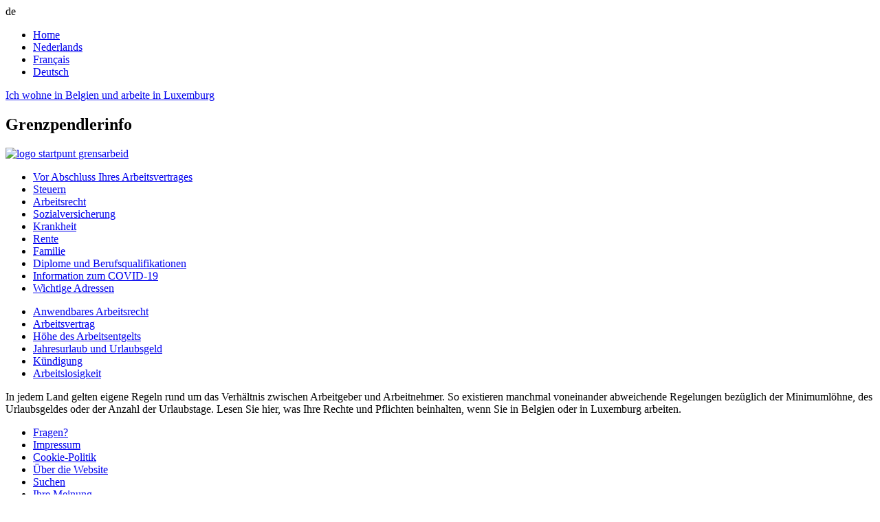

--- FILE ---
content_type: text/html; charset=UTF-8
request_url: https://www.startpuntgrensarbeid.nl/belu/de/arbeitsrecht
body_size: 4156
content:
<!doctype html>
<html lang="de" class="no-js">
<head>
	<meta charset="utf-8">
	<meta http-equiv="X-UA-Compatible" content="IE=edge,chrome=1">

	
<meta http-equiv="content-type" content="text/html; charset=UTF-8" />
<title>Grensarbeiders :: Arbeitsrecht</title>
<meta name="description" content="In jedem Land gelten eigene Regeln rund um das Verhältnis zwischen Arbeitgeber und Arbeitnehmer. So existieren manchmal voneinander abweichende Regelungen bezüglich der Minimumlöhne, des Urlaubsgeldes oder der Anzahl der Urlaubstage. Lesen Sie hier, was Ihre Rechte und Pflichten beinhalten, wenn Sie in Belgien oder in Luxemburg arbeiten." />
<meta name="generator" content="concrete5 - 5.6.3.5" />
<script type="text/javascript">
var CCM_DISPATCHER_FILENAME = '/index.php';var CCM_CID = 878;var CCM_EDIT_MODE = false;var CCM_ARRANGE_MODE = false;var CCM_IMAGE_PATH = "/updates/concrete5.6.3.5_remote_updater/concrete/images";
var CCM_TOOLS_PATH = "/tools/required";
var CCM_BASE_URL = "https://www.startpuntgrensarbeid.nl";
var CCM_REL = "";

</script>

<link rel="stylesheet" type="text/css" href="/updates/concrete5.6.3.5_remote_updater/concrete/css/ccm.base.css" />
<script type="text/javascript" src="/updates/concrete5.6.3.5_remote_updater/concrete/js/jquery.js"></script>
<script type="text/javascript" src="/updates/concrete5.6.3.5_remote_updater/concrete/js/ccm.base.js"></script>
	<base href="" />

	<meta name="description" content="">
	<meta name="keywords" content="">
	<meta name="author" content="">
	<meta name="viewport" content="width=device-width,initial-scale=1.0, maximum-scale=1.0">

	<link rel="stylesheet" href="/themes/grensarbeiders/asset/css/reset.css" type="text/css" />
	<link rel="stylesheet" href="/themes/grensarbeiders/asset/css/default.css" type="text/css" />

	<!--[if lte IE 8]>
	<link rel="stylesheet" href="/themes/grensarbeiders/asset/css/ie.css" type="text/css" />
	<![endif]-->
	<script type="text/javascript" src="/themes/grensarbeiders/asset/js/jquery.innerfade.js"></script>
	<script type="text/javascript" src="/themes/grensarbeiders/asset/js/imageSlide.js"></script>
	<script type="text/javascript" src="/themes/grensarbeiders/asset/js/mine.js"></script>
	<script type="text/javascript" src="/themes/grensarbeiders/asset/js/mine2.js"></script>
	<script type="text/javascript" src="/themes/grensarbeiders/asset/js/functions.js"></script>
	<script type="text/javascript" src="/themes/grensarbeiders/asset/js/jquery.placeholder.js"></script>

		<script type="text/javascript">


	function trackOutboundLink(link, category, action) {

		  try {
		  _gaq.push(['_trackEvent', category , action]);
		  } catch(err){}

		  setTimeout(function() {

		  	window.open(link.href);
		  }, 100);
	}
	</script>
	    <link rel="stylesheet" type="text/css" href="//cdnjs.cloudflare.com/ajax/libs/cookieconsent2/3.1.1/cookieconsent.min.css" />
    <script src="//cdnjs.cloudflare.com/ajax/libs/cookieconsent2/3.1.1/cookieconsent.min.js"></script>

<!-- Google Tag Manager -->
<script>(function(w,d,s,l,i){w[l]=w[l]||[];w[l].push({'gtm.start':
new Date().getTime(),event:'gtm.js'});var f=d.getElementsByTagName(s)[0],
j=d.createElement(s),dl=l!='dataLayer'?'&l='+l:'';j.async=true;j.src=
'https://www.googletagmanager.com/gtm.js?id='+i+dl;f.parentNode.insertBefore(j,f);
})(window,document,'script','dataLayer','GTM-K8KPPM3');</script>
<!-- End Google Tag Manager -->

	</head>
<body>
		
<!-- Google Tag Manager (noscript) -->
<noscript><iframe src="https://www.googletagmanager.com/ns.html?id=GTM-K8KPPM3"
height="0" width="0" style="display:none;visibility:hidden"></iframe></noscript>
<!-- End Google Tag Manager (noscript) --><body>


	<div id="main">
		<!-- header -->
		<div id="cur-lang">de</div>
<div id="header">
	<ul id="language">
		<li><a href="/">Home</a></li>
		<li class="nl "><a href="/belu/nl">Nederlands</a></li>
				<li class="fr "><a href="/belu/fr">Français</a></li>
						<li class="de active"><a href="/belu/de">Deutsch</a></li>
			</ul>
	<div id="situation">
				<a href="/">Ich wohne in Belgien und arbeite in Luxemburg</a>
			</div>
	<div id="payoff">
		<h2><span class="orange-text">Grenzpendler</span><span class="blue-text">info</span></h2>
				<h3 class="darkblue-text"></h3>
	</div>
	<div id="logo">
		<a href="/">
			<img src="/themes/grensarbeiders/asset/image/logo-startpunt-grensarbeid.png" alt="logo startpunt grensarbeid" width="175" height="86" />
		</a>
	</div>
</div>		<!-- /header -->
		<!-- body -->
		<div id="body">
			

<ul id="menu">
								<li id="menu_1" class="hover-item " ><a class="hover-menu" id="hover_876" href="/belu/de/vor-abschluss-ihres-arbeitsvertrages">Vor Abschluss Ihres Arbeitsvertrages</a></li>
													<li id="menu_2" class="hover-item " ><a class="hover-menu" id="hover_877" href="/belu/de/steuern">Steuern</a></li>
													<li id="menu_3" class="hover-item active" ><a class="hover-menu" id="hover_878" href="/belu/de/arbeitsrecht">Arbeitsrecht</a></li>
													<li id="menu_4" class="hover-item " ><a class="hover-menu" id="hover_881" href="/belu/de/sozialversicherung">Sozialversicherung</a></li>
													<li id="menu_5" class="hover-item " ><a class="hover-menu" id="hover_879" href="/belu/de/krankheit">Krankheit</a></li>
													<li id="menu_6" class="hover-item " ><a class="hover-menu" id="hover_880" href="/belu/de/rente">Rente</a></li>
													<li id="menu_7" class="hover-item " ><a class="hover-menu" id="hover_882" href="/belu/de/familie">Familie</a></li>
													<li id="menu_8" class="hover-item " ><a class="hover-menu" id="hover_1713" href="/belu/de/diplomen-und-berufsqualifikationen">Diplome und Berufsqualifikationen</a></li>
													<li id="menu_9" class="hover-item " ><a class="hover-menu" id="hover_1868" href="/belu/de/information-zum-covid-19">Information zum COVID-19</a></li>
													<li id="menu_10" class="hover-item " ><a class="hover-menu" id="hover_883" href="/belu/de/wichtige-adressen">Wichtige Adressen</a></li>
						</ul>			
			<div id="content-wrapper">
			
				<div id="landing-image" style="display:none">
					<div id="landing-image-overlay"></div>
					<div id="carousel">
													<img class="img-slide" id='img_8' src="/themes/grensarbeiders/upload/8.jpg" alt="carousel" width="764" height="535" />
													<img class="img-slide" id='img_9' src="/themes/grensarbeiders/upload/9.jpg" alt="carousel" width="764" height="535" />
													<img class="img-slide" id='img_1' src="/themes/grensarbeiders/upload/1.jpg" alt="carousel" width="764" height="535" />
													<img class="img-slide" id='img_4' src="/themes/grensarbeiders/upload/4.jpg" alt="carousel" width="764" height="535" />
													<img class="img-slide" id='img_6' src="/themes/grensarbeiders/upload/6.jpg" alt="carousel" width="764" height="535" />
													<img class="img-slide" id='img_2' src="/themes/grensarbeiders/upload/2.jpg" alt="carousel" width="764" height="535" />
													<img class="img-slide" id='img_7' src="/themes/grensarbeiders/upload/7.jpg" alt="carousel" width="764" height="535" />
													<img class="img-slide" id='img_5' src="/themes/grensarbeiders/upload/5.jpg" alt="carousel" width="764" height="535" />
													<img class="img-slide" id='img_3' src="/themes/grensarbeiders/upload/3.jpg" alt="carousel" width="764" height="535" />
											</div>	
					<div id="landing-dots"></div>
					<div id="landing-overlay-box"></div>
				</div>
				<div id="landing-hint" style="display:none">
										<div class="hover-content" id="content_876">
												In dieser Rubrik erfahren Sie, was Sie beachten sollten, bevor Sie einen Arbeitsvertrag abschließen. Wollen Sie in Belgien oder in Luxemburg arbeiten? Dann brauchen Sie eventuell eine Identifikationsnummer. Außerdem müssen Sie über einen gültigen Identitätsnachweis, z.B. einen Personalausweis, verfügen. 					</div>
										<div class="hover-content" id="content_877">
												Die Steuersysteme Belgiens und Luxemburgs unterscheiden sich voneinander. Wie viel verdienen Grenzpendler in Belgien? Und wie viel in Luxemburg? In welchem Land müssen Sie die Steuererklärung einreichen? 					</div>
										<div class="hover-content" id="content_878">
												In jedem Land gelten eigene Regeln rund um das Verhältnis zwischen Arbeitgeber und Arbeitnehmer. So existieren manchmal voneinander abweichende Regelungen bezüglich der Minimumlöhne, des Urlaubsgeldes oder der Anzahl der Urlaubstage. Lesen Sie hier, was Ihre Rechte und Pflichten beinhalten, wenn Sie in Belgien oder in Luxemburg arbeiten.					</div>
										<div class="hover-content" id="content_881">
												Sozialleistungen- und Beiträge sind in Luxemburg anders geregelt als in Belgien. Lesen Sie hier mehr über die verschiedenen Versicherungen im Falle des Wegfalls eines Einkommens und über die Sozialbeiträge. 					</div>
										<div class="hover-content" id="content_879">
												Das Krankenversicherungssystem in Luxemburg unterscheidet sich von dem in Belgien. Hier erfahren Sie, in welchem Land Sie sich versichern lassen müssen und wogegen. Und wie Sie vorgehen müssen, wenn Sie krank oder arbeitsunfähig werden. 					</div>
										<div class="hover-content" id="content_880">
												Aus welchem Land erhalten Sie Rente? Was müssen Sie tun, wenn Sie in den Ruhestand gehen? Hier finden Sie die Antworten auf einige wichtige Fragen zur Rente.					</div>
										<div class="hover-content" id="content_882">
												In Luxemburg und in Belgien haben Sie Anspruch auf verschiedene Arten von staatlichen Leistungen, wenn Sie Kinder haben. In dieser Rubrik erfahren Sie mehr zum Thema Familienleistungen.					</div>
										<div class="hover-content" id="content_1713">
												Informationen in Bezug auf die Anerkennung von Diplomen und/oder Berufsqualifikationen.					</div>
										<div class="hover-content" id="content_1868">
												Informationen zum COVID-19					</div>
										<div class="hover-content" id="content_883">
												In diesem Bereich finden Sie die Adressen beinahe aller Behörden und Organisationen, die Ihnen als Grenzpendler weiterhelfen können.					</div>
									</div>
				<div id="submenu" class="blue">
					<ul>
																										
							<li class="  first"><a href="/belu/de/arbeitsrecht/anwendbares-arbeitsrecht">Anwendbares Arbeitsrecht</a></li>
																											
							<li class="  "><a href="/belu/de/arbeitsrecht/arbeitsvertrag">Arbeitsvertrag</a></li>
																											
							<li class="  "><a href="/belu/de/arbeitsrecht/hohe-des-arbeitsentgelts">Höhe des Arbeitsentgelts</a></li>
																											
							<li class="  "><a href="/belu/de/arbeitsrecht/jahresurlaub-und-urlaubsgeld">Jahresurlaub und Urlaubsgeld</a></li>
																											
							<li class="  "><a href="/belu/de/arbeitsrecht/kundigung">Kündigung</a></li>
																											
							<li class="  "><a href="/belu/de/arbeitsrecht/arbeitslosigkeit">Arbeitslosigkeit</a></li>
																			
					</ul>
					<div class="ie-top"></div>
					<div class="ie-bottom"></div>
				</div>
				<div id="content">
					In jedem Land gelten eigene Regeln rund um das Verhältnis zwischen Arbeitgeber und Arbeitnehmer. So existieren manchmal voneinander abweichende Regelungen bezüglich der Minimumlöhne, des Urlaubsgeldes oder der Anzahl der Urlaubstage. Lesen Sie hier, was Ihre Rechte und Pflichten beinhalten, wenn Sie in Belgien oder in Luxemburg arbeiten.				</div>
				<div id="faux-content">
					<div class="ie-top"></div>
					<div class="ie-bottom"></div>
				</div>
				<div class="clear"><!-- clear --></div>
			</div>	
		</div>
		<!-- /body -->
		<!-- footer -->
		<div id="footer">
		<ul>
								<li class="first"><a href="/de/footer/kontakt">Fragen?</a></li>
													<li class=""><a href="/de/footer/impressum">Impressum</a></li>
													<li class=""><a href="/de/footer/cookies-policy">Cookie-Politik</a></li>
													<li class=""><a href="/de/footer/uber-grenzpendler-info">Über die Website</a></li>
													<li class=""><a href="/de/footer/suchen">Suchen</a></li>
													<li class=""><a href="/de/footer/ihre-meinung">Ihre Meinung</a></li>
									<div id="ministry-footer">
	<a href="http://www.rijksoverheid.nl/ministeries/szw" class="szw" target="_blank"></a>
	<a href="http://www.socialsecurity.fgov.be/fr/nieuws-sociale-zekerheid.htm" class="sz" target="_blank"></a>
	<a href="http://www.lfa.be" class="rva" target="_blank"></a>
	<a href="http://www.mags.nrw.de/" class="nrw" target="_blank"></a>
</div>
	</ul>
</div>

<div id="respond-container">
	<div id="respond-button"><a href="/de/footer/ihre-meinung">Ihre Meinung</a></div>
</div>		<!-- footer -->
	</div>
<div class="hint" id="Contrat">
<div class="start"></div>
<div class="body">
	<h4>Arbeitsvertrag </h4>
	<p>Ein Vertrag zwischen Arbeitnehmer und Arbeitgeber. Der Arbeitnehmer verpflichtet sich hiermit, Arbeit im Dienste des Arbeitgebers zu leisten. Der Arbeitgeber wiederum verpflichtet sich dem Arbeitnehmer gegenüber zur Zahlung eines Lohnes für dessen Arbeit. </p></div>
<div class="end"></div>
</div>


<div class="hint" id="Contact2">
<div class="start"></div>
<div class="body">
	<h4>Arbeitsvertrag </h4>
	<p>Ein Vertrag zwischen Arbeitnehmer und Arbeitgeber. Der Arbeitnehmer verpflichtet sich hiermit, Arbeit im Dienste des Arbeitgebers zu leisten. Der Arbeitgeber wiederum verpflichtet sich dem Arbeitnehmer gegenüber zur Zahlung eines Lohnes für dessen Arbeit. </p></div>
<div class="end"></div>
</div>


<div class="hint" id="contract_l">
<div class="start"></div>
<div class="body">
	<h4>Arbeitsvertrag </h4>
	<p>Ein Vertrag zwischen Arbeitnehmer und Arbeitgeber. Der Arbeitnehmer verpflichtet sich hiermit, Arbeit im Dienste des Arbeitgebers zu leisten. Der Arbeitgeber wiederum verpflichtet sich dem Arbeitnehmer gegenüber zur Zahlung eines Lohnes für dessen Arbeit. </p></div>
<div class="end"></div>
</div>


<div class="hint" id="Droit">
<div class="start"></div>
<div class="body">
	<h4>Arbeitsrecht </h4>
	<p>Alle individuellen und kollektiven Rechte und Pflichten, diezwischen Arbeitnehmer und Arbeitgeber im Arbeitsverhältnis gelten. </p></div>
<div class="end"></div>
</div>

<div class="hint" id="AWBZ">
<div class="start"></div>
<div class="body">
	<h4>AWBZ </h4>
	<p>niederländisches Allgemeines Gesetz Besondere Krankheitskosten (Abk. AWBZ). Das AWBZ deckt in den Niederlanden diejenigen medizinischen Kosten ab, die nicht unter die Krankenversicherung (die Versicherung gegen Kosten durch Krankheit) fallen. Und die von beinahe niemandem bezahlt werden können.  Das AWBZ deckt unter anderem die persönliche Betreuung, Pflege und Reha ab. </p></div>
<div class="end"></div>
</div>


<div class="hint" id="BBZ">
<div class="start"></div>
<div class="body">
	<h4>BBZ </h4>
	<p>Büro für deutsche Angelegenheiten. Das BDZ informiert über die soziale Sicherheit, wenn Sie in Deutschland oder in den Niederlanden wohnen, arbeiten, studieren oder als Unternehmer tätig sind. </p></div>
<div class="end"></div>
</div>



<div class="hint" id="Service">
<div class="start"></div>
<div class="body">
	<h4> </h4>
	<p></p></div>
<div class="end"></div>
</div>


<div class="hint" id="Revenu">
<div class="start"></div>
<div class="body">
	<h4> </h4>
	<p></p></div>
<div class="end"></div>
</div>


<div class="hint" id="CCT">
<div class="start"></div>
<div class="body">
	<h4> </h4>
	<p></p></div>
<div class="end"></div>
</div>


<div class="hint" id="CVZ">
<div class="start"></div>
<div class="body">
	<h4> </h4>
	<p></p></div>
<div class="end"></div>
</div>


<div class="hint" id="CZ">
<div class="start"></div>
<div class="body">
	<h4> </h4>
	<p></p></div>
<div class="end"></div>
</div>


<div class="hint" id="DUO">
<div class="start"></div>
<div class="body">
	<h4> </h4>
	<p></p></div>
<div class="end"></div>
</div>




<div class="hint" id="SPF_fin">
<div class="start"></div>
<div class="body">
	<h4> </h4>
	<p></p></div>
<div class="end"></div>
</div>


<div class="hint" id="SPF_sec">
<div class="start"></div>
<div class="body">
<h4> </h4>
	<p></p></div>
<div class="end"></div>
</div>


<div class="hint" id="detache">
<div class="start"></div>
<div class="body">
<h4> </h4>
	<p></p></div>
<div class="end"></div>
</div>


<div class="hint" id="Travailleur">
<div class="start"></div>
<div class="body">
<h4> </h4>
	<p></p>
</div>
<div class="end"></div>
</div>


<div class="hint" id="CAPAC">
<div class="start"></div>
<div class="body">
	<h4> </h4>
	<p></p>
</div>
<div class="end"></div>
</div>

<div class="hint" id="IB">
<div class="start"></div>
<div class="body">
	<h4> </h4>
	<p></p>
</div>
<div class="end"></div>
</div>


<div class="hint" id="Droit_option">
<div class="start"></div>
<div class="body">
<h4> </h4>
	<p></p>
</div>
<div class="end"></div>
</div>



<div class="hint" id="Legaliser">
<div class="start"></div>
<div class="body">
<h4> </h4>
	<p></p>
</div>
<div class="end"></div>
</div>

<div class="hint" id="Legaliser2">
<div class="start"></div>
<div class="body">
<h4> </h4>
	<p></p>
</div>
<div class="end"></div>
</div>



<div class="hint" id="Legaliser3">
<div class="start"></div>
<div class="body">
<h4> </h4>
	<p></p>
</div>
<div class="end"></div>
</div>



<div class="hint" id="Legaliser4">
<div class="start"></div>
<div class="body">
<h4> </h4>
	<p></p>
</div>
<div class="end"></div>
</div>


<div class="hint" id="ONAFTS">
<div class="start"></div>
<div class="body">
<h4> </h4>
	<p></p>
</div>
<div class="end"></div>
</div>



<div class="hint" id="ONSS">
<div class="start"></div>
<div class="body">
<h4> </h4>
	<p></p>
</div>
<div class="end"></div>
</div>




<div class="hint" id="SVB">
<div class="start"></div>
<div class="body">
<h4> </h4>
	<p></p>
</div>
<div class="end"></div>
</div>



<div class="hint" id="Team">
<div class="start"></div>
<div class="body">
<h4> </h4>
	<p></p>
</div>
<div class="end"></div>
</div>




<div class="hint" id="TOG">
<div class="start"></div>
<div class="body">
<h4> </h4>
	<p></p>
</div>
<div class="end"></div>
</div>



<div class="hint" id="Interimaire">
<div class="start"></div>
<div class="body">
<h4> </h4>
	<p></p>
</div>
<div class="end"></div>
</div>



<div class="hint" id="UWV">
<div class="start"></div>
<div class="body">
<h4> </h4>
	<p></p>
</div>
<div class="end"></div>
</div>



<div class="hint" id="UWV_WERKbedrijf">
<div class="start"></div>
<div class="body">
<h4> </h4>
	<p></p>
</div>
<div class="end"></div>
</div>



<div class="hint" id="Revenu_mondial">
<div class="start"></div>
<div class="body">
<h4> </h4>
	<p></p>
</div>
<div class="end"></div>
</div>



<div class="hint" id="Zvw">
<div class="start"></div>
<div class="body">
<h4> </h4>
	<p></p>
</div>
<div class="end"></div>
</div>


</body>
</html>